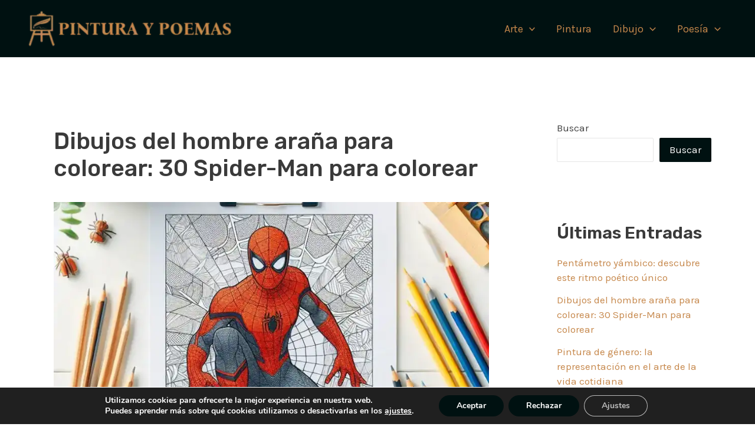

--- FILE ---
content_type: text/html; charset=utf-8
request_url: https://www.google.com/recaptcha/api2/aframe
body_size: 268
content:
<!DOCTYPE HTML><html><head><meta http-equiv="content-type" content="text/html; charset=UTF-8"></head><body><script nonce="_40AQaVwheUP7yySaPGK8A">/** Anti-fraud and anti-abuse applications only. See google.com/recaptcha */ try{var clients={'sodar':'https://pagead2.googlesyndication.com/pagead/sodar?'};window.addEventListener("message",function(a){try{if(a.source===window.parent){var b=JSON.parse(a.data);var c=clients[b['id']];if(c){var d=document.createElement('img');d.src=c+b['params']+'&rc='+(localStorage.getItem("rc::a")?sessionStorage.getItem("rc::b"):"");window.document.body.appendChild(d);sessionStorage.setItem("rc::e",parseInt(sessionStorage.getItem("rc::e")||0)+1);localStorage.setItem("rc::h",'1769753451182');}}}catch(b){}});window.parent.postMessage("_grecaptcha_ready", "*");}catch(b){}</script></body></html>

--- FILE ---
content_type: text/css
request_url: https://pinturaypoemas.com/wp-content/tablepress-combined.min.css?ver=68
body_size: 2152
content:
.tablepress{--text-color:#111;--head-text-color:var(--text-color);--head-bg-color:#d9edf7;--odd-text-color:var(--text-color);--odd-bg-color:#fff;--even-text-color:var(--text-color);--even-bg-color:#f9f9f9;--hover-text-color:var(--text-color);--hover-bg-color:#f3f3f3;--border-color:#ddd;--padding:0.5rem;border:none;border-collapse:collapse;border-spacing:0;clear:both;margin:0 auto 1rem;table-layout:auto;width:100%}.tablepress>:not(caption)>*>*{background:none;border:none;box-sizing:border-box;float:none!important;padding:var(--padding);text-align:left;vertical-align:top}.tablepress>:where(thead)+tbody>:where(:not(.child))>*,.tablepress>tbody>*~:where(:not(.child))>*,.tablepress>tfoot>:where(:first-child)>*{border-top:1px solid var(--border-color)}.tablepress>:where(thead,tfoot)>tr>*{background-color:var(--head-bg-color);color:var(--head-text-color);font-weight:700;vertical-align:middle;word-break:normal}.tablepress>:where(tbody)>tr>*{color:var(--text-color)}.tablepress>:where(tbody.row-striping)>:nth-child(odd of :where(:not(.child,.dtrg-group)))+:where(.child)>*,.tablepress>:where(tbody.row-striping)>:nth-child(odd of :where(:not(.child,.dtrg-group)))>*{background-color:var(--odd-bg-color);color:var(--odd-text-color)}.tablepress>:where(tbody.row-striping)>:nth-child(even of :where(:not(.child,.dtrg-group)))+:where(.child)>*,.tablepress>:where(tbody.row-striping)>:nth-child(even of :where(:not(.child,.dtrg-group)))>*{background-color:var(--even-bg-color);color:var(--even-text-color)}.tablepress>.row-hover>tr:has(+.child:hover)>*,.tablepress>.row-hover>tr:hover+:where(.child)>*,.tablepress>.row-hover>tr:where(:not(.dtrg-group)):hover>*{background-color:var(--hover-bg-color);color:var(--hover-text-color)}.tablepress img{border:none;margin:0;max-width:none;padding:0}.tablepress-table-description{clear:both;display:block}.dt-scroll{width:100%}.dt-scroll .tablepress{width:100%!important}div.dt-scroll-body tfoot tr,div.dt-scroll-body thead tr{height:0}div.dt-scroll-body tfoot tr td,div.dt-scroll-body tfoot tr th,div.dt-scroll-body thead tr td,div.dt-scroll-body thead tr th{border-bottom-width:0!important;border-top-width:0!important;height:0!important;padding-bottom:0!important;padding-top:0!important}div.dt-scroll-body tfoot tr td div.dt-scroll-sizing,div.dt-scroll-body tfoot tr th div.dt-scroll-sizing,div.dt-scroll-body thead tr td div.dt-scroll-sizing,div.dt-scroll-body thead tr th div.dt-scroll-sizing{height:0!important;overflow:hidden!important}div.dt-scroll-body>table.dataTable>thead>tr>td,div.dt-scroll-body>table.dataTable>thead>tr>th{overflow:hidden}.tablepress{--head-active-bg-color:#049cdb;--head-active-text-color:var(--head-text-color);--head-sort-arrow-color:var(--head-active-text-color)}.tablepress thead th:active{outline:none}.tablepress thead .dt-orderable-asc .dt-column-order:before,.tablepress thead .dt-ordering-asc .dt-column-order:before{bottom:50%;content:"\25b2"/"";display:block;position:absolute}.tablepress thead .dt-orderable-desc .dt-column-order:after,.tablepress thead .dt-ordering-desc .dt-column-order:after{content:"\25bc"/"";display:block;position:absolute;top:50%}.tablepress thead .dt-orderable-asc .dt-column-order,.tablepress thead .dt-orderable-desc .dt-column-order,.tablepress thead .dt-ordering-asc .dt-column-order,.tablepress thead .dt-ordering-desc .dt-column-order{color:var(--head-sort-arrow-color);font-family:system-ui,-apple-system,Segoe UI,Roboto,Helvetica Neue,Noto Sans,Liberation Sans,Arial,sans-serif!important;font-size:14px;height:24px;line-height:12px;position:relative;width:12px}.tablepress thead .dt-orderable-asc .dt-column-order:after,.tablepress thead .dt-orderable-asc .dt-column-order:before,.tablepress thead .dt-orderable-desc .dt-column-order:after,.tablepress thead .dt-orderable-desc .dt-column-order:before,.tablepress thead .dt-ordering-asc .dt-column-order:after,.tablepress thead .dt-ordering-asc .dt-column-order:before,.tablepress thead .dt-ordering-desc .dt-column-order:after,.tablepress thead .dt-ordering-desc .dt-column-order:before{opacity:.2}.tablepress thead .dt-orderable-asc,.tablepress thead .dt-orderable-desc{cursor:pointer;outline-offset:-2px}.tablepress thead .dt-orderable-asc:hover,.tablepress thead .dt-orderable-desc:hover,.tablepress thead .dt-ordering-asc,.tablepress thead .dt-ordering-desc{background-color:var(--head-active-bg-color);color:var(--head-active-text-color)}.tablepress thead .dt-ordering-asc .dt-column-order:before,.tablepress thead .dt-ordering-desc .dt-column-order:after{opacity:.8}.tablepress tfoot>tr>* .dt-column-footer,.tablepress tfoot>tr>* .dt-column-header,.tablepress thead>tr>* .dt-column-footer,.tablepress thead>tr>* .dt-column-header{align-items:center;display:flex;gap:4px;justify-content:space-between}.tablepress tfoot>tr>* .dt-column-footer .dt-column-title,.tablepress tfoot>tr>* .dt-column-header .dt-column-title,.tablepress thead>tr>* .dt-column-footer .dt-column-title,.tablepress thead>tr>* .dt-column-header .dt-column-title{flex-grow:1}.tablepress tfoot>tr>* .dt-column-footer .dt-column-title:empty,.tablepress tfoot>tr>* .dt-column-header .dt-column-title:empty,.tablepress thead>tr>* .dt-column-footer .dt-column-title:empty,.tablepress thead>tr>* .dt-column-header .dt-column-title:empty{display:none}.tablepress:where(.auto-type-alignment) .dt-right,.tablepress:where(.auto-type-alignment) .dt-type-date,.tablepress:where(.auto-type-alignment) .dt-type-numeric{text-align:right}.tablepress:where(.auto-type-alignment) .dt-right .dt-column-footer,.tablepress:where(.auto-type-alignment) .dt-right .dt-column-header,.tablepress:where(.auto-type-alignment) .dt-type-date .dt-column-footer,.tablepress:where(.auto-type-alignment) .dt-type-date .dt-column-header,.tablepress:where(.auto-type-alignment) .dt-type-numeric .dt-column-footer,.tablepress:where(.auto-type-alignment) .dt-type-numeric .dt-column-header{flex-direction:row-reverse}.dt-container{clear:both;margin-bottom:1rem;position:relative}.dt-container .tablepress{margin-bottom:0}.dt-container .tablepress tfoot:empty{display:none}.dt-container .dt-layout-row{display:flex;flex-direction:row;flex-wrap:wrap;justify-content:space-between}.dt-container .dt-layout-row.dt-layout-table .dt-layout-cell{display:block;width:100%}.dt-container .dt-layout-cell{display:flex;flex-direction:row;flex-wrap:wrap;gap:1em;padding:5px 0}.dt-container .dt-layout-cell.dt-layout-full{align-items:center;justify-content:space-between;width:100%}.dt-container .dt-layout-cell.dt-layout-full>:only-child{margin:auto}.dt-container .dt-layout-cell.dt-layout-start{align-items:center;justify-content:flex-start;margin-right:auto}.dt-container .dt-layout-cell.dt-layout-end{align-items:center;justify-content:flex-end;margin-left:auto}.dt-container .dt-layout-cell:empty{display:none}.dt-container .dt-input,.dt-container label{display:inline;width:auto}.dt-container .dt-input{font-size:inherit;padding:5px}.dt-container .dt-length,.dt-container .dt-search{align-items:center;display:flex;flex-wrap:wrap;gap:5px;justify-content:center}.dt-container .dt-paging .dt-paging-button{background:#0000;border:1px solid #0000;border-radius:2px;box-sizing:border-box;color:inherit!important;cursor:pointer;display:inline-block;font-size:1em;height:32px;margin-left:2px;min-width:32px;padding:0 5px;text-align:center;text-decoration:none!important;vertical-align:middle}.dt-container .dt-paging .dt-paging-button.current,.dt-container .dt-paging .dt-paging-button:hover{border:1px solid #111}.dt-container .dt-paging .dt-paging-button.disabled,.dt-container .dt-paging .dt-paging-button.disabled:active,.dt-container .dt-paging .dt-paging-button.disabled:hover{border:1px solid #0000;color:#0000004d!important;cursor:default;outline:none}.dt-container .dt-paging>.dt-paging-button:first-child{margin-left:0}.dt-container .dt-paging .ellipsis{padding:0 1em}@media screen and (max-width:767px){.dt-container .dt-layout-row{flex-direction:column}.dt-container .dt-layout-cell{flex-direction:column;padding:.5em 0}}
.tablepress-id-1 .row-2 .column-4{background-color:gray}.tablepress-id-1 .row-3 .column-4{background-color:#0047AB}.tablepress-id-1 .row-4 .column-4{background-color:#ED872D}.tablepress-id-1 .row-5 .column-4{background-color:#FFF600}.tablepress-id-1 .row-6 .column-4{background-color:#E30022}.tablepress-id-1 .row-7 .column-4{background-color:#123524}.tablepress-id-2 .row-2 .column-4{background-color:#964B00}.tablepress-id-2 .row-3 .column-4{background-color:#F28C28}.tablepress-id-2 .row-4 .column-4{background-color:#0437F2}.tablepress-id-2 .row-5 .column-4{background-color:#2A52BE}.tablepress-id-3 .row-2 .column-4,.tablepress-id-3 .row-16 .column-4{background-color:gray}.tablepress-id-3 .row-3 .column-4,.tablepress-id-3 .row-17 .column-8{background-color:#DCDCDC}.tablepress-id-3 .row-4 .column-4,.tablepress-id-3 .row-17 .column-8{background-color:#D3D3D3}.tablepress-id-3 .row-5 .column-4,.tablepress-id-3 .row-17 .column-8{background-color:#789}.tablepress-id-3 .row-6 .column-4,.tablepress-id-3 .row-17 .column-8{background-color:#696969}.tablepress-id-3 .row-7 .column-4,.tablepress-id-3 .row-17 .column-8{background-color:#C9C0BB}.tablepress-id-3 .row-8 .column-4,.tablepress-id-3 .row-17 .column-8{background-color:#E5E4E2}.tablepress-id-3 .row-9 .column-4,.tablepress-id-3 .row-17 .column-8{background-color:#B2BEB5}.tablepress-id-3 .row-10 .column-4,.tablepress-id-3 .row-17 .column-8{background-color:#91A3B0}.tablepress-id-3 .row-11 .column-4,.tablepress-id-3 .row-17 .column-8{background-color:#98817B}.tablepress-id-3 .row-12 .column-4,.tablepress-id-3 .row-17 .column-8{background-color:#979AAA}.tablepress-id-3 .row-13 .column-4,.tablepress-id-3 .row-17 .column-8{background-color:#8C92AC}.tablepress-id-3 .row-14 .column-4,.tablepress-id-3 .row-17 .column-8{background-color:#8A7F80}.tablepress-id-3 .row-15 .column-4,.tablepress-id-3 .row-17 .column-8{background-color:#635147}.tablepress-id-4 .row-2 .column-4{background-color:#FFE4C4}.tablepress-id-4 .row-3 .column-4{background-color:#F5F5DC}.tablepress-id-4 .row-4 .column-4{background-color:#8B4513}.tablepress-id-4 .row-5 .column-4{background-color:#A0522D}.tablepress-id-4 .row-6 .column-4{background-color:#DEAA88}.tablepress-id-4 .row-7 .column-4{background-color:#BC8F8F}.tablepress-id-4 .row-8 .column-4{background-color:#C19A6B}.tablepress-id-4 .row-9 .column-4{background-color:#CD9575}.tablepress-id-4 .row-10 .column-4{background-color:#BA8759}.tablepress-id-4 .row-11 .column-4{background-color:#9F8170}.tablepress-id-4 .row-12 .column-4{background-color:#A0785A}.tablepress-id-4 .row-13 .column-4{background-color:#80755A}.tablepress-id-4 .row-14 .column-4{background-color:#826644}.tablepress-id-4 .row-15 .column-4{background-color:#704241}.tablepress-id-4 .row-16 .column-4{background-color:#664C28}.tablepress-id-4 .row-17 .column-4{background-color:#7B3F00}.tablepress-id-4 .row-18 .column-4{background-color:#836953}.tablepress-id-4 .row-19 .column-4{background-color:#987654}.tablepress-id-4 .row-20 .column-4{background-color:#C2B280}.tablepress-id-5 .row-2 .column-4{background-color:#FFF}.tablepress-id-5 .row-3 .column-4{background-color:#FFFAFA}.tablepress-id-5 .row-4 .column-4{background-color:#F5FFFA}.tablepress-id-5 .row-5 .column-4{background-color:#F0FFFF}.tablepress-id-5 .row-6 .column-4{background-color:#FFFAF0}.tablepress-id-5 .row-7 .column-4{background-color:#FFFFF0}.tablepress-id-5 .row-8 .column-4{background-color:#FDF5E6}.tablepress-id-5 .row-9 .column-4{background-color:#FEFEFA}.tablepress-id-5 .row-10 .column-4{background-color:#FFF5EE}.tablepress-id-5 .row-11 .column-4{background-color:#FAF0E6}.tablepress-id-5 .row-12 .column-4{background-color:#F5F5F5}.tablepress-id-5 .row-13 .column-4{background-color:#F8F8FF}.tablepress-id-5 .row-14 .column-4{background-color:#FDFFF5}.tablepress-id-5 .row-15 .column-4{background-color:#F2F3F4}.tablepress-id-29 .row-2 .column-5{background-color:#3D2B1F}.tablepress-id-30 .row-2 .column-5{background-color:#483C32}.tablepress-id-31 .row-2 .column-5{background-color:#4B3621}.tablepress-id-32 .row-2 .column-5{background-color:#704241}.tablepress-id-33 .row-2 .column-5{background-color:#654321}.tablepress-id-34 .row-2 .column-5{background-color:#6F4E37}.tablepress-id-35 .row-2 .column-5{background-color:#79443B}.tablepress-id-36 .row-2 .column-5{background-color:#704214}.tablepress-id-37 .row-2 .column-5{background-color:#80461B}.tablepress-id-38 .row-2 .column-5{background-color:#8B4513}.tablepress-id-39 .row-2 .column-5{background-color:#A0522D}.tablepress-id-40 .row-2 .column-5{background-color:#B7410E}.tablepress-id-41 .row-2 .column-5{background-color:#C04000}.tablepress-id-42 .row-2 .column-5{background-color:#8A3324}.tablepress-id-43 .row-2 .column-5{background-color:#A81C07}.tablepress-id-44 .row-2 .column-5{background-color:#A52A2A}.tablepress-id-45 .row-2 .column-5{background-color:#9B7653}.tablepress-id-46 .row-2 .column-5{background-color:#A0785A}.tablepress-id-47 .row-2 .column-5{background-color:#965A3E}.tablepress-id-48 .row-2 .column-5{background-color:#CD5C5C}.tablepress-id-49 .row-2 .column-5{background-color:#A75502}.tablepress-id-50 .row-2 .column-5{background-color:#996515}.tablepress-id-51 .row-2 .column-5{background-color:#B06500}.tablepress-id-52 .row-2 .column-5{background-color:#B5651D}.tablepress-id-53 .row-2 .column-5{background-color:#D2691E}.tablepress-id-54 .row-2 .column-5{background-color:#B87333}.tablepress-id-55 .row-2 .column-5{background-color:#C72}.tablepress-id-56 .row-2 .column-5{background-color:#CD7F32}.tablepress-id-57 .row-2 .column-5{background-color:#CD853F}.tablepress-id-58 .row-2 .column-5{background-color:#B5A642}.tablepress-id-59 .row-2 .column-5{background-color:#C2B280}.tablepress-id-60 .row-2 .column-5{background-color:#C3B091}.tablepress-id-61 .row-2 .column-5{background-color:#D1BEA8}.tablepress-id-62 .row-2 .column-5{background-color:#D2B48C}.tablepress-id-63 .row-2 .column-5{background-color:#C19A6B}.tablepress-id-64 .row-2 .column-5{background-color:#BA8759}.tablepress-id-65 .row-2 .column-5{background-color:#A67B5B}.tablepress-id-66 .row-2 .column-5{background-color:#9F8170}.tablepress-id-67 .row-2 .column-5{background-color:#CD9575}.tablepress-id-68 .row-2 .column-5{background-color:#DEAA88}.tablepress-id-69 .row-2 .column-5{background-color:#E5AA70}.tablepress-id-70 .row-2 .column-5{background-color:#DEB887}.tablepress-id-71 .row-2 .column-5{background-color:#F6D7B0}.tablepress-id-72 .row-2 .column-5{background-color:#F5DEB3}.tablepress-id-73 .row-2 .column-5{background-color:#FAD6A5}.tablepress-id-74 .row-2 .column-5{background-color:#FFE4C4}.tablepress-id-75 .row-2 .column-5{background-color:#EFDECD}.tablepress-id-76 .row-2 .column-5{background-color:#E3DAC9}.tablepress-id-77 .row-2 .column-5{background-color:#F5F5DC}.tablepress-id-118 .row-2 .column-5{background-color:red}.tablepress-id-118 .row-3 .column-5{background-color:green}.tablepress-id-118 .row-4 .column-5{background-color:#00f}.tablepress-id-119 .row-2 .column-5{background-color:#00f}.tablepress-id-119 .row-3 .column-5{background-color:#ff0}.tablepress-id-120 .row-2 .column-5{background-color:#00f}.tablepress-id-120 .row-3 .column-5{background-color:#0080ff}.tablepress-id-120 .row-4 .column-5{background-color:#8000ff}.tablepress-id-121 .row-2 .column-5{background-color:#00f}.tablepress-id-121 .row-3 .column-5{background-color:#00004e}.tablepress-id-121 .row-4 .column-5{background-color:#d8d8ff}.tablepress-id-122 .row-2 .column-5{background-color:#00f}.tablepress-id-122 .row-3 .column-5{background-color:#0f0}.tablepress-id-122 .row-4 .column-5{background-color:red}.tablepress-id-123 .row-2 .column-5{background-color:#0ff}.tablepress-id-123 .row-3 .column-5{background-color:#40e0d0}.tablepress-id-130 .row-2 .column-5{background-color:red}.tablepress-id-130 .row-3 .column-5{background-color:#ff0}.tablepress-id-130 .row-4 .column-5{background-color:#00f}.tablepress-id-131 .row-2 .column-5{background-color:#0ff}.tablepress-id-131 .row-3 .column-5{background-color:#f0f}.tablepress-id-131 .row-4 .column-5{background-color:#ff0}.tablepress-id-131 .row-5 .column-5{background-color:#000}.tablepress-id-159 .row-2 .column-5{background-color:#0F0}.tablepress-id-159 .row-3 .column-5{background-color:orange}.tablepress-id-159 .row-4 .column-5{background-color:#8F00FF}.tablepress-id-160 .row-2 .column-5{background-color:#FA6000}.tablepress-id-160 .row-3 .column-5{background-color:#FAA300}.tablepress-id-161 .row-2 .column-5{background-color:#A6AD3C}.tablepress-id-161 .row-3 .column-5{background-color:#3CAD65}.tablepress-id-162 .row-2 .column-5{background-color:#700961}.tablepress-id-162 .row-3 .column-5{background-color:#560970}.tablepress-id-163 .row-2 .column-5{background-color:#99F299}.tablepress-id-163 .row-3 .column-5{background-color:#639963}.tablepress-id-164 .row-2 .column-5{background-color:#F5CB7F}.tablepress-id-164 .row-3 .column-5{background-color:#B56727}.tablepress-id-165 .row-2 .column-5{background-color:#C88DF7}.tablepress-id-165 .row-3 .column-5{background-color:#7C519E}